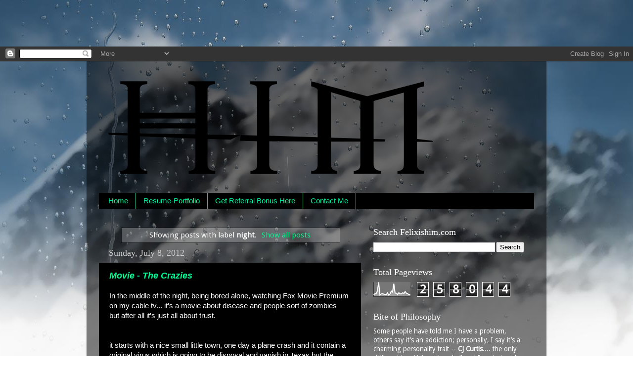

--- FILE ---
content_type: text/html; charset=UTF-8
request_url: https://www.felixishim.com/b/stats?style=WHITE_TRANSPARENT&timeRange=ALL_TIME&token=APq4FmAkmg2bwIYdVUMGOwel8WpD85nnZ0XTYH9l9_ICiwHph8Q1aczjIt28Nql50lA78nq9WfBzK6ineKC4ngPUA8fMigdDNA
body_size: -156
content:
{"total":258044,"sparklineOptions":{"backgroundColor":{"fillOpacity":0.1,"fill":"#ffffff"},"series":[{"areaOpacity":0.3,"color":"#fff"}]},"sparklineData":[[0,13],[1,19],[2,21],[3,39],[4,99],[5,11],[6,18],[7,20],[8,17],[9,15],[10,13],[11,26],[12,10],[13,18],[14,38],[15,31],[16,89],[17,24],[18,23],[19,15],[20,27],[21,19],[22,19],[23,26],[24,22],[25,35],[26,23],[27,21],[28,12],[29,15]],"nextTickMs":105882}

--- FILE ---
content_type: text/html; charset=utf-8
request_url: https://www.google.com/recaptcha/api2/aframe
body_size: 266
content:
<!DOCTYPE HTML><html><head><meta http-equiv="content-type" content="text/html; charset=UTF-8"></head><body><script nonce="Be4yHFLdKpaV_taLUT_YlQ">/** Anti-fraud and anti-abuse applications only. See google.com/recaptcha */ try{var clients={'sodar':'https://pagead2.googlesyndication.com/pagead/sodar?'};window.addEventListener("message",function(a){try{if(a.source===window.parent){var b=JSON.parse(a.data);var c=clients[b['id']];if(c){var d=document.createElement('img');d.src=c+b['params']+'&rc='+(localStorage.getItem("rc::a")?sessionStorage.getItem("rc::b"):"");window.document.body.appendChild(d);sessionStorage.setItem("rc::e",parseInt(sessionStorage.getItem("rc::e")||0)+1);localStorage.setItem("rc::h",'1768408866483');}}}catch(b){}});window.parent.postMessage("_grecaptcha_ready", "*");}catch(b){}</script></body></html>

--- FILE ---
content_type: text/plain
request_url: https://www.google-analytics.com/j/collect?v=1&_v=j102&a=1762913894&t=pageview&_s=1&dl=https%3A%2F%2Fwww.felixishim.com%2Fsearch%2Flabel%2Fnight&ul=en-us%40posix&dt=.%3A%20night&sr=1280x720&vp=1280x720&_u=IEBAAEABAAAAACAAI~&jid=652548268&gjid=18553246&cid=1263188611.1768408845&tid=UA-73217672-1&_gid=299576782.1768408845&_r=1&_slc=1&z=967374200
body_size: -451
content:
2,cG-4VS9V1E7DB